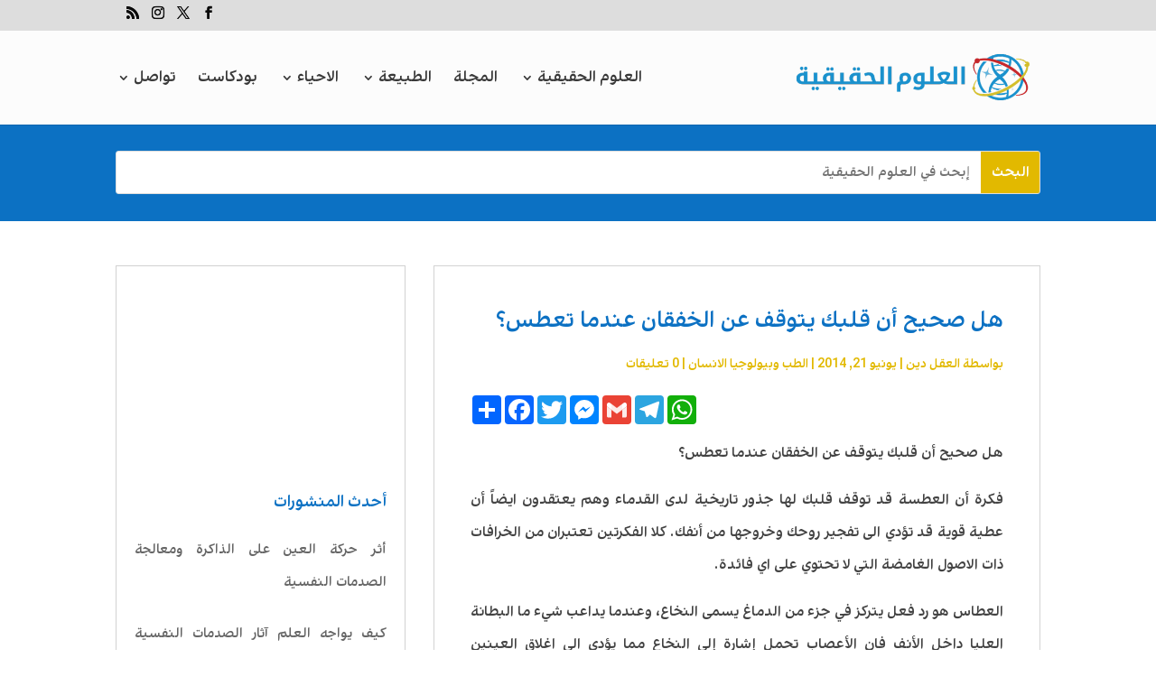

--- FILE ---
content_type: text/html; charset=utf-8
request_url: https://www.google.com/recaptcha/api2/aframe
body_size: 132
content:
<!DOCTYPE HTML><html><head><meta http-equiv="content-type" content="text/html; charset=UTF-8"></head><body><script nonce="YIjiDP9xHBQStb-EooeJWQ">/** Anti-fraud and anti-abuse applications only. See google.com/recaptcha */ try{var clients={'sodar':'https://pagead2.googlesyndication.com/pagead/sodar?'};window.addEventListener("message",function(a){try{if(a.source===window.parent){var b=JSON.parse(a.data);var c=clients[b['id']];if(c){var d=document.createElement('img');d.src=c+b['params']+'&rc='+(localStorage.getItem("rc::a")?sessionStorage.getItem("rc::b"):"");window.document.body.appendChild(d);sessionStorage.setItem("rc::e",parseInt(sessionStorage.getItem("rc::e")||0)+1);localStorage.setItem("rc::h",'1768683803289');}}}catch(b){}});window.parent.postMessage("_grecaptcha_ready", "*");}catch(b){}</script></body></html>